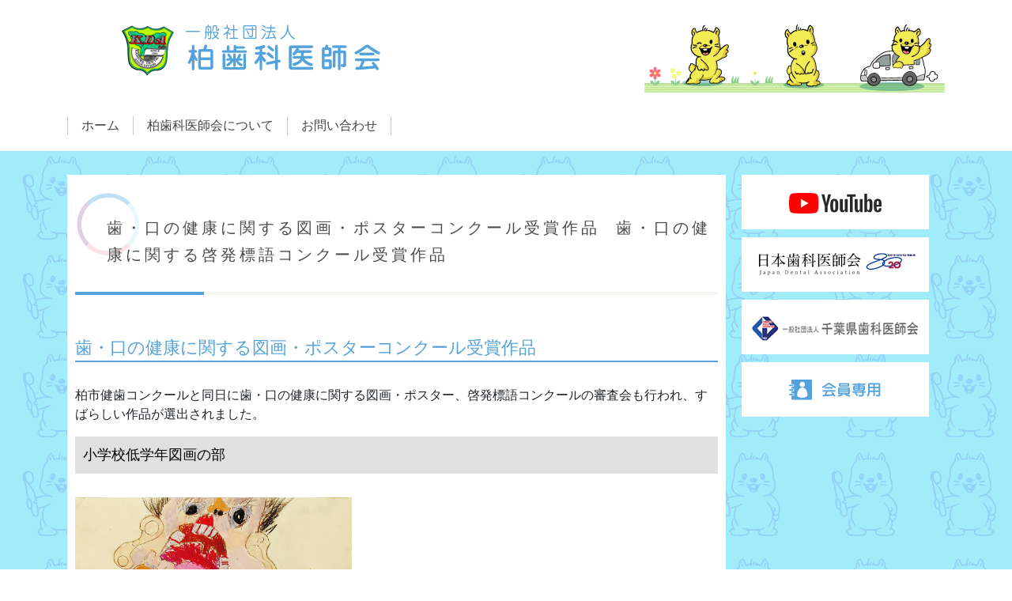

--- FILE ---
content_type: text/html; charset=UTF-8
request_url: https://kashiwa.cda.or.jp/activity/%E6%AD%AF%E3%83%BB%E5%8F%A3%E3%81%AE%E5%81%A5%E5%BA%B7%E3%81%AB%E9%96%A2%E3%81%99%E3%82%8B%E5%9B%B3%E7%94%BB%E3%83%BB%E3%83%9D%E3%82%B9%E3%82%BF%E3%83%BC%E3%82%B3%E3%83%B3%E3%82%AF%E3%83%BC%E3%83%AB-2/
body_size: 8729
content:
<!DOCTYPE html>
<html lang="ja">
<head>
<!-- Google Tag Manager -->
<script>(function(w,d,s,l,i){w[l]=w[l]||[];w[l].push({'gtm.start':
new Date().getTime(),event:'gtm.js'});var f=d.getElementsByTagName(s)[0],
j=d.createElement(s),dl=l!='dataLayer'?'&l='+l:'';j.async=true;j.src=
'https://www.googletagmanager.com/gtm.js?id='+i+dl;f.parentNode.insertBefore(j,f);
})(window,document,'script','dataLayer','GTM-NCH2SP8');</script>
<!-- End Google Tag Manager -->
<meta charset="UTF-8" />
<meta http-equiv="X-UA-Compatible" content="IE=edge">
<meta name="viewport" content="width=device-width,user-scalable=yes">
<meta name="format-detection" content="telephone=no">
<title>一般社団法人　柏歯科医師会</title>
<link rel="pingback" href="https://kashiwa.cda.or.jp/wp/xmlrpc.php" />
<link rel="alternate" type="application/rss+xml" title="RSS" href="https://kashiwa.cda.or.jp/feed/" />

<!--[if lt IE 9]>
  <script src="https://oss.maxcdn.com/libs/html5shiv/3.7.0/html5shiv.js"></script>
  <script src="https://oss.maxcdn.com/libs/respond.js/1.3.0/respond.min.js"></script>
<![endif]-->
<!--[if lt IE 9]>
<script src="http://css3-mediaqueries-js.googlecode.com/svn/trunk/css3-mediaqueries.js"></script>
<![endif]-->
<meta name="msapplication-square70x70logo" content="https://kashiwa.cda.or.jp/wp/wp-content/themes/uwltpl_bootstrap/img/favicons/site-tile-70x70.png">
<meta name="msapplication-square150x150logo" content="https://kashiwa.cda.or.jp/wp/wp-content/themes/uwltpl_bootstrap/img/favicons/site-tile-150x150.png">
<meta name="msapplication-wide310x150logo" content="https://kashiwa.cda.or.jp/wp/wp-content/themes/uwltpl_bootstrap/img/favicons/site-tile-310x150.png">
<meta name="msapplication-square310x310logo" content="https://kashiwa.cda.or.jp/wp/wp-content/themes/uwltpl_bootstrap/img/favicons/site-tile-310x310.png">
<meta name="msapplication-TileColor" content="#0078d7">
<link rel="shortcut icon" type="image/vnd.microsoft.icon" href="https://kashiwa.cda.or.jp/wp/wp-content/themes/uwltpl_bootstrap/img/favicons/favicon.ico">
<link rel="icon" type="image/vnd.microsoft.icon" href="https://kashiwa.cda.or.jp/wp/wp-content/themes/uwltpl_bootstrap/img/favicons/favicon.ico">
<link rel="apple-touch-icon" sizes="57x57" href="https://kashiwa.cda.or.jp/wp/wp-content/themes/uwltpl_bootstrap/img/favicons/apple-touch-icon-57x57.png">
<link rel="apple-touch-icon" sizes="60x60" href="https://kashiwa.cda.or.jp/wp/wp-content/themes/uwltpl_bootstrap/img/favicons/apple-touch-icon-60x60.png">
<link rel="apple-touch-icon" sizes="72x72" href="https://kashiwa.cda.or.jp/wp/wp-content/themes/uwltpl_bootstrap/img/favicons/apple-touch-icon-72x72.png">
<link rel="apple-touch-icon" sizes="76x76" href="https://kashiwa.cda.or.jp/wp/wp-content/themes/uwltpl_bootstrap/img/favicons/apple-touch-icon-76x76.png">
<link rel="apple-touch-icon" sizes="114x114" href="https://kashiwa.cda.or.jp/wp/wp-content/themes/uwltpl_bootstrap/img/favicons/apple-touch-icon-114x114.png">
<link rel="apple-touch-icon" sizes="120x120" href="https://kashiwa.cda.or.jp/wp/wp-content/themes/uwltpl_bootstrap/img/favicons/apple-touch-icon-120x120.png">
<link rel="apple-touch-icon" sizes="144x144" href="https://kashiwa.cda.or.jp/wp/wp-content/themes/uwltpl_bootstrap/img/favicons/apple-touch-icon-144x144.png">
<link rel="apple-touch-icon" sizes="152x152" href="https://kashiwa.cda.or.jp/wp/wp-content/themes/uwltpl_bootstrap/img/favicons/apple-touch-icon-152x152.png">
<link rel="apple-touch-icon" sizes="180x180" href="https://kashiwa.cda.or.jp/wp/wp-content/themes/uwltpl_bootstrap/img/favicons/apple-touch-icon-180x180.png">
<link rel="icon" type="image/png" sizes="36x36" href="https://kashiwa.cda.or.jp/wp/wp-content/themes/uwltpl_bootstrap/img/favicons/android-chrome-36x36.png">
<link rel="icon" type="image/png" sizes="48x48" href="https://kashiwa.cda.or.jp/wp/wp-content/themes/uwltpl_bootstrap/img/favicons/android-chrome-48x48.png">
<link rel="icon" type="image/png" sizes="72x72" href="https://kashiwa.cda.or.jp/wp/wp-content/themes/uwltpl_bootstrap/img/favicons/android-chrome-72x72.png">
<link rel="icon" type="image/png" sizes="96x96" href="https://kashiwa.cda.or.jp/wp/wp-content/themes/uwltpl_bootstrap/img/favicons/android-chrome-96x96.png">
<link rel="icon" type="image/png" sizes="128x128" href="https://kashiwa.cda.or.jp/wp/wp-content/themes/uwltpl_bootstrap/img/favicons/android-chrome-128x128.png">
<link rel="icon" type="image/png" sizes="144x144" href="https://kashiwa.cda.or.jp/wp/wp-content/themes/uwltpl_bootstrap/img/favicons/android-chrome-144x144.png">
<link rel="icon" type="image/png" sizes="152x152" href="https://kashiwa.cda.or.jp/wp/wp-content/themes/uwltpl_bootstrap/img/favicons/android-chrome-152x152.png">
<link rel="icon" type="image/png" sizes="192x192" href="https://kashiwa.cda.or.jp/wp/wp-content/themes/uwltpl_bootstrap/img/favicons/android-chrome-192x192.png">
<link rel="icon" type="image/png" sizes="256x256" href="https://kashiwa.cda.or.jp/wp/wp-content/themes/uwltpl_bootstrap/img/favicons/android-chrome-256x256.png">
<link rel="icon" type="image/png" sizes="384x384" href="https://kashiwa.cda.or.jp/wp/wp-content/themes/uwltpl_bootstrap/img/favicons/android-chrome-384x384.png">
<link rel="icon" type="image/png" sizes="512x512" href="https://kashiwa.cda.or.jp/wp/wp-content/themes/uwltpl_bootstrap/img/favicons/android-chrome-512x512.png">
<link rel="icon" type="image/png" sizes="36x36" href="https://kashiwa.cda.or.jp/wp/wp-content/themes/uwltpl_bootstrap/img/favicons/icon-36x36.png">
<link rel="icon" type="image/png" sizes="48x48" href="https://kashiwa.cda.or.jp/wp/wp-content/themes/uwltpl_bootstrap/img/favicons/icon-48x48.png">
<link rel="icon" type="image/png" sizes="72x72" href="https://kashiwa.cda.or.jp/wp/wp-content/themes/uwltpl_bootstrap/img/favicons/icon-72x72.png">
<link rel="icon" type="image/png" sizes="96x96" href="https://kashiwa.cda.or.jp/wp/wp-content/themes/uwltpl_bootstrap/img/favicons/icon-96x96.png">
<link rel="icon" type="image/png" sizes="128x128" href="https://kashiwa.cda.or.jp/wp/wp-content/themes/uwltpl_bootstrap/img/favicons/icon-128x128.png">
<link rel="icon" type="image/png" sizes="144x144" href="https://kashiwa.cda.or.jp/wp/wp-content/themes/uwltpl_bootstrap/img/favicons/icon-144x144.png">
<link rel="icon" type="image/png" sizes="152x152" href="https://kashiwa.cda.or.jp/wp/wp-content/themes/uwltpl_bootstrap/img/favicons/icon-152x152.png">
<link rel="icon" type="image/png" sizes="160x160" href="https://kashiwa.cda.or.jp/wp/wp-content/themes/uwltpl_bootstrap/img/favicons/icon-160x160.png">
<link rel="icon" type="image/png" sizes="192x192" href="https://kashiwa.cda.or.jp/wp/wp-content/themes/uwltpl_bootstrap/img/favicons/icon-192x192.png">
<link rel="icon" type="image/png" sizes="196x196" href="https://kashiwa.cda.or.jp/wp/wp-content/themes/uwltpl_bootstrap/img/favicons/icon-196x196.png">
<link rel="icon" type="image/png" sizes="256x256" href="https://kashiwa.cda.or.jp/wp/wp-content/themes/uwltpl_bootstrap/img/favicons/icon-256x256.png">
<link rel="icon" type="image/png" sizes="384x384" href="https://kashiwa.cda.or.jp/wp/wp-content/themes/uwltpl_bootstrap/img/favicons/icon-384x384.png">
<link rel="icon" type="image/png" sizes="512x512" href="https://kashiwa.cda.or.jp/wp/wp-content/themes/uwltpl_bootstrap/img/favicons/icon-512x512.png">
<link rel="icon" type="image/png" sizes="16x16" href="https://kashiwa.cda.or.jp/wp/wp-content/themes/uwltpl_bootstrap/img/favicons/icon-16x16.png">
<link rel="icon" type="image/png" sizes="24x24" href="https://kashiwa.cda.or.jp/wp/wp-content/themes/uwltpl_bootstrap/img/favicons/icon-24x24.png">
<link rel="icon" type="image/png" sizes="32x32" href="https://kashiwa.cda.or.jp/wp/wp-content/themes/uwltpl_bootstrap/img/favicons/icon-32x32.png">
<link rel="manifest" href="https://kashiwa.cda.or.jp/wp/wp-content/themes/uwltpl_bootstrap/img/favicons/manifest.json">

<link href="https://fonts.googleapis.com/css2?family=Kosugi+Maru&display=swap" rel="stylesheet"> 
<link href="https://kashiwa.cda.or.jp/wp/wp-content/themes/uwltpl_bootstrap/bootstrap/css/bootstrap-reboot.min.css" rel="stylesheet">
<link href="https://kashiwa.cda.or.jp/wp/wp-content/themes/uwltpl_bootstrap/fontawesome/css/all.css" rel="stylesheet">
<link rel="stylesheet" type="text/css" href="https://kashiwa.cda.or.jp/wp/wp-content/themes/uwltpl_bootstrap/slick/slick.css"/>
<link rel="stylesheet" type="text/css" href="https://kashiwa.cda.or.jp/wp/wp-content/themes/uwltpl_bootstrap/slick/slick-theme.css?v=1"/>
<link rel="stylesheet" href="https://kashiwa.cda.or.jp/wp/wp-content/themes/uwltpl_bootstrap/style.css" />
<link rel="stylesheet" href="https://kashiwa.cda.or.jp/wp/wp-content/themes/uwltpl_bootstrap/css/base.css?v=2">
<link rel="stylesheet" href="https://kashiwa.cda.or.jp/wp/wp-content/themes/uwltpl_bootstrap/css/style.css?v=3">
<meta name='robots' content='max-image-preview:large' />
<script type="text/javascript">
/* <![CDATA[ */
window._wpemojiSettings = {"baseUrl":"https:\/\/s.w.org\/images\/core\/emoji\/15.0.3\/72x72\/","ext":".png","svgUrl":"https:\/\/s.w.org\/images\/core\/emoji\/15.0.3\/svg\/","svgExt":".svg","source":{"concatemoji":"https:\/\/kashiwa.cda.or.jp\/wp\/wp-includes\/js\/wp-emoji-release.min.js?ver=6.5.2"}};
/*! This file is auto-generated */
!function(i,n){var o,s,e;function c(e){try{var t={supportTests:e,timestamp:(new Date).valueOf()};sessionStorage.setItem(o,JSON.stringify(t))}catch(e){}}function p(e,t,n){e.clearRect(0,0,e.canvas.width,e.canvas.height),e.fillText(t,0,0);var t=new Uint32Array(e.getImageData(0,0,e.canvas.width,e.canvas.height).data),r=(e.clearRect(0,0,e.canvas.width,e.canvas.height),e.fillText(n,0,0),new Uint32Array(e.getImageData(0,0,e.canvas.width,e.canvas.height).data));return t.every(function(e,t){return e===r[t]})}function u(e,t,n){switch(t){case"flag":return n(e,"\ud83c\udff3\ufe0f\u200d\u26a7\ufe0f","\ud83c\udff3\ufe0f\u200b\u26a7\ufe0f")?!1:!n(e,"\ud83c\uddfa\ud83c\uddf3","\ud83c\uddfa\u200b\ud83c\uddf3")&&!n(e,"\ud83c\udff4\udb40\udc67\udb40\udc62\udb40\udc65\udb40\udc6e\udb40\udc67\udb40\udc7f","\ud83c\udff4\u200b\udb40\udc67\u200b\udb40\udc62\u200b\udb40\udc65\u200b\udb40\udc6e\u200b\udb40\udc67\u200b\udb40\udc7f");case"emoji":return!n(e,"\ud83d\udc26\u200d\u2b1b","\ud83d\udc26\u200b\u2b1b")}return!1}function f(e,t,n){var r="undefined"!=typeof WorkerGlobalScope&&self instanceof WorkerGlobalScope?new OffscreenCanvas(300,150):i.createElement("canvas"),a=r.getContext("2d",{willReadFrequently:!0}),o=(a.textBaseline="top",a.font="600 32px Arial",{});return e.forEach(function(e){o[e]=t(a,e,n)}),o}function t(e){var t=i.createElement("script");t.src=e,t.defer=!0,i.head.appendChild(t)}"undefined"!=typeof Promise&&(o="wpEmojiSettingsSupports",s=["flag","emoji"],n.supports={everything:!0,everythingExceptFlag:!0},e=new Promise(function(e){i.addEventListener("DOMContentLoaded",e,{once:!0})}),new Promise(function(t){var n=function(){try{var e=JSON.parse(sessionStorage.getItem(o));if("object"==typeof e&&"number"==typeof e.timestamp&&(new Date).valueOf()<e.timestamp+604800&&"object"==typeof e.supportTests)return e.supportTests}catch(e){}return null}();if(!n){if("undefined"!=typeof Worker&&"undefined"!=typeof OffscreenCanvas&&"undefined"!=typeof URL&&URL.createObjectURL&&"undefined"!=typeof Blob)try{var e="postMessage("+f.toString()+"("+[JSON.stringify(s),u.toString(),p.toString()].join(",")+"));",r=new Blob([e],{type:"text/javascript"}),a=new Worker(URL.createObjectURL(r),{name:"wpTestEmojiSupports"});return void(a.onmessage=function(e){c(n=e.data),a.terminate(),t(n)})}catch(e){}c(n=f(s,u,p))}t(n)}).then(function(e){for(var t in e)n.supports[t]=e[t],n.supports.everything=n.supports.everything&&n.supports[t],"flag"!==t&&(n.supports.everythingExceptFlag=n.supports.everythingExceptFlag&&n.supports[t]);n.supports.everythingExceptFlag=n.supports.everythingExceptFlag&&!n.supports.flag,n.DOMReady=!1,n.readyCallback=function(){n.DOMReady=!0}}).then(function(){return e}).then(function(){var e;n.supports.everything||(n.readyCallback(),(e=n.source||{}).concatemoji?t(e.concatemoji):e.wpemoji&&e.twemoji&&(t(e.twemoji),t(e.wpemoji)))}))}((window,document),window._wpemojiSettings);
/* ]]> */
</script>
<style id='wp-emoji-styles-inline-css' type='text/css'>

	img.wp-smiley, img.emoji {
		display: inline !important;
		border: none !important;
		box-shadow: none !important;
		height: 1em !important;
		width: 1em !important;
		margin: 0 0.07em !important;
		vertical-align: -0.1em !important;
		background: none !important;
		padding: 0 !important;
	}
</style>
<link rel='stylesheet' id='wp-block-library-css' href='https://kashiwa.cda.or.jp/wp/wp-includes/css/dist/block-library/style.min.css?ver=6.5.2' type='text/css' media='all' />
<style id='classic-theme-styles-inline-css' type='text/css'>
/*! This file is auto-generated */
.wp-block-button__link{color:#fff;background-color:#32373c;border-radius:9999px;box-shadow:none;text-decoration:none;padding:calc(.667em + 2px) calc(1.333em + 2px);font-size:1.125em}.wp-block-file__button{background:#32373c;color:#fff;text-decoration:none}
</style>
<style id='global-styles-inline-css' type='text/css'>
body{--wp--preset--color--black: #000000;--wp--preset--color--cyan-bluish-gray: #abb8c3;--wp--preset--color--white: #ffffff;--wp--preset--color--pale-pink: #f78da7;--wp--preset--color--vivid-red: #cf2e2e;--wp--preset--color--luminous-vivid-orange: #ff6900;--wp--preset--color--luminous-vivid-amber: #fcb900;--wp--preset--color--light-green-cyan: #7bdcb5;--wp--preset--color--vivid-green-cyan: #00d084;--wp--preset--color--pale-cyan-blue: #8ed1fc;--wp--preset--color--vivid-cyan-blue: #0693e3;--wp--preset--color--vivid-purple: #9b51e0;--wp--preset--gradient--vivid-cyan-blue-to-vivid-purple: linear-gradient(135deg,rgba(6,147,227,1) 0%,rgb(155,81,224) 100%);--wp--preset--gradient--light-green-cyan-to-vivid-green-cyan: linear-gradient(135deg,rgb(122,220,180) 0%,rgb(0,208,130) 100%);--wp--preset--gradient--luminous-vivid-amber-to-luminous-vivid-orange: linear-gradient(135deg,rgba(252,185,0,1) 0%,rgba(255,105,0,1) 100%);--wp--preset--gradient--luminous-vivid-orange-to-vivid-red: linear-gradient(135deg,rgba(255,105,0,1) 0%,rgb(207,46,46) 100%);--wp--preset--gradient--very-light-gray-to-cyan-bluish-gray: linear-gradient(135deg,rgb(238,238,238) 0%,rgb(169,184,195) 100%);--wp--preset--gradient--cool-to-warm-spectrum: linear-gradient(135deg,rgb(74,234,220) 0%,rgb(151,120,209) 20%,rgb(207,42,186) 40%,rgb(238,44,130) 60%,rgb(251,105,98) 80%,rgb(254,248,76) 100%);--wp--preset--gradient--blush-light-purple: linear-gradient(135deg,rgb(255,206,236) 0%,rgb(152,150,240) 100%);--wp--preset--gradient--blush-bordeaux: linear-gradient(135deg,rgb(254,205,165) 0%,rgb(254,45,45) 50%,rgb(107,0,62) 100%);--wp--preset--gradient--luminous-dusk: linear-gradient(135deg,rgb(255,203,112) 0%,rgb(199,81,192) 50%,rgb(65,88,208) 100%);--wp--preset--gradient--pale-ocean: linear-gradient(135deg,rgb(255,245,203) 0%,rgb(182,227,212) 50%,rgb(51,167,181) 100%);--wp--preset--gradient--electric-grass: linear-gradient(135deg,rgb(202,248,128) 0%,rgb(113,206,126) 100%);--wp--preset--gradient--midnight: linear-gradient(135deg,rgb(2,3,129) 0%,rgb(40,116,252) 100%);--wp--preset--font-size--small: 13px;--wp--preset--font-size--medium: 20px;--wp--preset--font-size--large: 36px;--wp--preset--font-size--x-large: 42px;--wp--preset--spacing--20: 0.44rem;--wp--preset--spacing--30: 0.67rem;--wp--preset--spacing--40: 1rem;--wp--preset--spacing--50: 1.5rem;--wp--preset--spacing--60: 2.25rem;--wp--preset--spacing--70: 3.38rem;--wp--preset--spacing--80: 5.06rem;--wp--preset--shadow--natural: 6px 6px 9px rgba(0, 0, 0, 0.2);--wp--preset--shadow--deep: 12px 12px 50px rgba(0, 0, 0, 0.4);--wp--preset--shadow--sharp: 6px 6px 0px rgba(0, 0, 0, 0.2);--wp--preset--shadow--outlined: 6px 6px 0px -3px rgba(255, 255, 255, 1), 6px 6px rgba(0, 0, 0, 1);--wp--preset--shadow--crisp: 6px 6px 0px rgba(0, 0, 0, 1);}:where(.is-layout-flex){gap: 0.5em;}:where(.is-layout-grid){gap: 0.5em;}body .is-layout-flow > .alignleft{float: left;margin-inline-start: 0;margin-inline-end: 2em;}body .is-layout-flow > .alignright{float: right;margin-inline-start: 2em;margin-inline-end: 0;}body .is-layout-flow > .aligncenter{margin-left: auto !important;margin-right: auto !important;}body .is-layout-constrained > .alignleft{float: left;margin-inline-start: 0;margin-inline-end: 2em;}body .is-layout-constrained > .alignright{float: right;margin-inline-start: 2em;margin-inline-end: 0;}body .is-layout-constrained > .aligncenter{margin-left: auto !important;margin-right: auto !important;}body .is-layout-constrained > :where(:not(.alignleft):not(.alignright):not(.alignfull)){max-width: var(--wp--style--global--content-size);margin-left: auto !important;margin-right: auto !important;}body .is-layout-constrained > .alignwide{max-width: var(--wp--style--global--wide-size);}body .is-layout-flex{display: flex;}body .is-layout-flex{flex-wrap: wrap;align-items: center;}body .is-layout-flex > *{margin: 0;}body .is-layout-grid{display: grid;}body .is-layout-grid > *{margin: 0;}:where(.wp-block-columns.is-layout-flex){gap: 2em;}:where(.wp-block-columns.is-layout-grid){gap: 2em;}:where(.wp-block-post-template.is-layout-flex){gap: 1.25em;}:where(.wp-block-post-template.is-layout-grid){gap: 1.25em;}.has-black-color{color: var(--wp--preset--color--black) !important;}.has-cyan-bluish-gray-color{color: var(--wp--preset--color--cyan-bluish-gray) !important;}.has-white-color{color: var(--wp--preset--color--white) !important;}.has-pale-pink-color{color: var(--wp--preset--color--pale-pink) !important;}.has-vivid-red-color{color: var(--wp--preset--color--vivid-red) !important;}.has-luminous-vivid-orange-color{color: var(--wp--preset--color--luminous-vivid-orange) !important;}.has-luminous-vivid-amber-color{color: var(--wp--preset--color--luminous-vivid-amber) !important;}.has-light-green-cyan-color{color: var(--wp--preset--color--light-green-cyan) !important;}.has-vivid-green-cyan-color{color: var(--wp--preset--color--vivid-green-cyan) !important;}.has-pale-cyan-blue-color{color: var(--wp--preset--color--pale-cyan-blue) !important;}.has-vivid-cyan-blue-color{color: var(--wp--preset--color--vivid-cyan-blue) !important;}.has-vivid-purple-color{color: var(--wp--preset--color--vivid-purple) !important;}.has-black-background-color{background-color: var(--wp--preset--color--black) !important;}.has-cyan-bluish-gray-background-color{background-color: var(--wp--preset--color--cyan-bluish-gray) !important;}.has-white-background-color{background-color: var(--wp--preset--color--white) !important;}.has-pale-pink-background-color{background-color: var(--wp--preset--color--pale-pink) !important;}.has-vivid-red-background-color{background-color: var(--wp--preset--color--vivid-red) !important;}.has-luminous-vivid-orange-background-color{background-color: var(--wp--preset--color--luminous-vivid-orange) !important;}.has-luminous-vivid-amber-background-color{background-color: var(--wp--preset--color--luminous-vivid-amber) !important;}.has-light-green-cyan-background-color{background-color: var(--wp--preset--color--light-green-cyan) !important;}.has-vivid-green-cyan-background-color{background-color: var(--wp--preset--color--vivid-green-cyan) !important;}.has-pale-cyan-blue-background-color{background-color: var(--wp--preset--color--pale-cyan-blue) !important;}.has-vivid-cyan-blue-background-color{background-color: var(--wp--preset--color--vivid-cyan-blue) !important;}.has-vivid-purple-background-color{background-color: var(--wp--preset--color--vivid-purple) !important;}.has-black-border-color{border-color: var(--wp--preset--color--black) !important;}.has-cyan-bluish-gray-border-color{border-color: var(--wp--preset--color--cyan-bluish-gray) !important;}.has-white-border-color{border-color: var(--wp--preset--color--white) !important;}.has-pale-pink-border-color{border-color: var(--wp--preset--color--pale-pink) !important;}.has-vivid-red-border-color{border-color: var(--wp--preset--color--vivid-red) !important;}.has-luminous-vivid-orange-border-color{border-color: var(--wp--preset--color--luminous-vivid-orange) !important;}.has-luminous-vivid-amber-border-color{border-color: var(--wp--preset--color--luminous-vivid-amber) !important;}.has-light-green-cyan-border-color{border-color: var(--wp--preset--color--light-green-cyan) !important;}.has-vivid-green-cyan-border-color{border-color: var(--wp--preset--color--vivid-green-cyan) !important;}.has-pale-cyan-blue-border-color{border-color: var(--wp--preset--color--pale-cyan-blue) !important;}.has-vivid-cyan-blue-border-color{border-color: var(--wp--preset--color--vivid-cyan-blue) !important;}.has-vivid-purple-border-color{border-color: var(--wp--preset--color--vivid-purple) !important;}.has-vivid-cyan-blue-to-vivid-purple-gradient-background{background: var(--wp--preset--gradient--vivid-cyan-blue-to-vivid-purple) !important;}.has-light-green-cyan-to-vivid-green-cyan-gradient-background{background: var(--wp--preset--gradient--light-green-cyan-to-vivid-green-cyan) !important;}.has-luminous-vivid-amber-to-luminous-vivid-orange-gradient-background{background: var(--wp--preset--gradient--luminous-vivid-amber-to-luminous-vivid-orange) !important;}.has-luminous-vivid-orange-to-vivid-red-gradient-background{background: var(--wp--preset--gradient--luminous-vivid-orange-to-vivid-red) !important;}.has-very-light-gray-to-cyan-bluish-gray-gradient-background{background: var(--wp--preset--gradient--very-light-gray-to-cyan-bluish-gray) !important;}.has-cool-to-warm-spectrum-gradient-background{background: var(--wp--preset--gradient--cool-to-warm-spectrum) !important;}.has-blush-light-purple-gradient-background{background: var(--wp--preset--gradient--blush-light-purple) !important;}.has-blush-bordeaux-gradient-background{background: var(--wp--preset--gradient--blush-bordeaux) !important;}.has-luminous-dusk-gradient-background{background: var(--wp--preset--gradient--luminous-dusk) !important;}.has-pale-ocean-gradient-background{background: var(--wp--preset--gradient--pale-ocean) !important;}.has-electric-grass-gradient-background{background: var(--wp--preset--gradient--electric-grass) !important;}.has-midnight-gradient-background{background: var(--wp--preset--gradient--midnight) !important;}.has-small-font-size{font-size: var(--wp--preset--font-size--small) !important;}.has-medium-font-size{font-size: var(--wp--preset--font-size--medium) !important;}.has-large-font-size{font-size: var(--wp--preset--font-size--large) !important;}.has-x-large-font-size{font-size: var(--wp--preset--font-size--x-large) !important;}
.wp-block-navigation a:where(:not(.wp-element-button)){color: inherit;}
:where(.wp-block-post-template.is-layout-flex){gap: 1.25em;}:where(.wp-block-post-template.is-layout-grid){gap: 1.25em;}
:where(.wp-block-columns.is-layout-flex){gap: 2em;}:where(.wp-block-columns.is-layout-grid){gap: 2em;}
.wp-block-pullquote{font-size: 1.5em;line-height: 1.6;}
</style>
<link rel="https://api.w.org/" href="https://kashiwa.cda.or.jp/wp-json/" /><link rel="alternate" type="application/json" href="https://kashiwa.cda.or.jp/wp-json/wp/v2/activity/2800" /><link rel="EditURI" type="application/rsd+xml" title="RSD" href="https://kashiwa.cda.or.jp/wp/xmlrpc.php?rsd" />
<link rel="canonical" href="https://kashiwa.cda.or.jp/activity/%e6%ad%af%e3%83%bb%e5%8f%a3%e3%81%ae%e5%81%a5%e5%ba%b7%e3%81%ab%e9%96%a2%e3%81%99%e3%82%8b%e5%9b%b3%e7%94%bb%e3%83%bb%e3%83%9d%e3%82%b9%e3%82%bf%e3%83%bc%e3%82%b3%e3%83%b3%e3%82%af%e3%83%bc%e3%83%ab-2/" />
<link rel='shortlink' href='https://kashiwa.cda.or.jp/?p=2800' />
<link rel="alternate" type="application/json+oembed" href="https://kashiwa.cda.or.jp/wp-json/oembed/1.0/embed?url=https%3A%2F%2Fkashiwa.cda.or.jp%2Factivity%2F%25e6%25ad%25af%25e3%2583%25bb%25e5%258f%25a3%25e3%2581%25ae%25e5%2581%25a5%25e5%25ba%25b7%25e3%2581%25ab%25e9%2596%25a2%25e3%2581%2599%25e3%2582%258b%25e5%259b%25b3%25e7%2594%25bb%25e3%2583%25bb%25e3%2583%259d%25e3%2582%25b9%25e3%2582%25bf%25e3%2583%25bc%25e3%2582%25b3%25e3%2583%25b3%25e3%2582%25af%25e3%2583%25bc%25e3%2583%25ab-2%2F" />
<link rel="alternate" type="text/xml+oembed" href="https://kashiwa.cda.or.jp/wp-json/oembed/1.0/embed?url=https%3A%2F%2Fkashiwa.cda.or.jp%2Factivity%2F%25e6%25ad%25af%25e3%2583%25bb%25e5%258f%25a3%25e3%2581%25ae%25e5%2581%25a5%25e5%25ba%25b7%25e3%2581%25ab%25e9%2596%25a2%25e3%2581%2599%25e3%2582%258b%25e5%259b%25b3%25e7%2594%25bb%25e3%2583%25bb%25e3%2583%259d%25e3%2582%25b9%25e3%2582%25bf%25e3%2583%25bc%25e3%2582%25b3%25e3%2583%25b3%25e3%2582%25af%25e3%2583%25bc%25e3%2583%25ab-2%2F&#038;format=xml" />
<meta name="description" content="" />
</head>
<body>
<!-- Google Tag Manager (noscript) -->
<noscript><iframe src="https://www.googletagmanager.com/ns.html?id=GTM-NCH2SP8"
height="0" width="0" style="display:none;visibility:hidden"></iframe></noscript>
<!-- End Google Tag Manager (noscript) -->
<header>
	<div class="sm-menu-wrap">
		<div class="sm-menu _sm-menu">
			<span class="bar-1"></span>
			<span class="bar-2"></span>
			<span class="bar-3"></span>
		</div>
	</div>
	<div class="container">
		<div class="flex flex-sb-center p-10-0">
			<div class="col-lg-5 header-logo">
				<a href="https://kashiwa.cda.or.jp">
					<img src="https://kashiwa.cda.or.jp/wp/wp-content/themes/uwltpl_bootstrap/img/logo.png" width="" height="" alt="一般社団法人　柏歯科医師会">
				</a>
			</div>
			<div class="col-lg-5 right-lg"><img src="https://kashiwa.cda.or.jp/wp/wp-content/themes/uwltpl_bootstrap/img/380107_02.jpg" width="" height="" alt=""></div>
		</div>
		<nav id="pc-nav" class="lg"><div class="menu-%e3%83%98%e3%83%83%e3%83%80%e3%83%bc%e3%83%a1%e3%83%8b%e3%83%a5%e3%83%bc-container"><ul id="header-nav" class="flex header-nav"><li id="menu-item-48" class="menu-item menu-item-type-custom menu-item-object-custom menu-item-home menu-item-48"><a href="https://kashiwa.cda.or.jp">ホーム</a></li>
<li id="menu-item-4247" class="menu-item menu-item-type-post_type menu-item-object-page menu-item-4247"><a href="https://kashiwa.cda.or.jp/about/">柏歯科医師会について</a></li>
<li id="menu-item-2827" class="menu-item menu-item-type-post_type menu-item-object-page menu-item-2827"><a href="https://kashiwa.cda.or.jp/otoiawase/">お問い合わせ</a></li>
</ul></div></nav>
	</div>
	<nav id="sm-nav" class="hide-lg"><div class="menu-%e3%83%98%e3%83%83%e3%83%80%e3%83%bc%e3%83%a1%e3%83%8b%e3%83%a5%e3%83%bc-container"><ul id="header-nav" class="flex header-nav"><li id="menu-item-48" class="menu-item menu-item-type-custom menu-item-object-custom menu-item-home menu-item-48"><a href="https://kashiwa.cda.or.jp">ホーム</a></li>
<li id="menu-item-4247" class="menu-item menu-item-type-post_type menu-item-object-page menu-item-4247"><a href="https://kashiwa.cda.or.jp/about/">柏歯科医師会について</a></li>
<li id="menu-item-2827" class="menu-item menu-item-type-post_type menu-item-object-page menu-item-2827"><a href="https://kashiwa.cda.or.jp/otoiawase/">お問い合わせ</a></li>
</ul></div></nav>
</header>
<main>
	<div class="bg-1">
		<div class="container flex p-30-0">
			<div class="col-lg-9 main-col mb-60">
									<div class="box-1">
						<article>
																							<h4 class="heading-5 mb-30">歯・口の健康に関する図画・ポスターコンクール受賞作品
 歯・口の健康に関する啓発標語コンクール受賞作品</h4>
								<div><h4 class="h4">歯・口の健康に関する図画・ポスターコンクール受賞作品</h4>
<p>柏市健歯コンクールと同日に歯・口の健康に関する図画・ポスター、啓発標語コンクールの審査会も行われ、すばらしい作品が選出されました。</p>
<h6 class="h6">小学校低学年図画の部</h6>
<p><img fetchpriority="high" decoding="async" src="https://kashiwa.cda.or.jp/wp/wp-content/uploads/images/katsudohokoku/201501sai_sz_kawamura.JPG" alt="201501sai sz kawamura" width="350" height="247"></p>
<p><span style="font-size: 12.1599998474121px; line-height: 1.3em;">《最優秀賞》　手賀東小学校　2年　川村　航生<span style="font-size: 12.1599998474121px; line-height: 15.8079996109009px;">さん</span></span></p>
<p>目も口も大きく開いて歯みがきをがんばっています。右手に歯ブラシ、<br />左手に水の入ったコップをしっかり持って、シャカシャカという音が聞こえ<br />てきそうです。とても迫力のある絵で、歯みがきは大事だよというメッセ<br />ージが伝わってくるようですね。 </p>
<p> </p>
<p><img decoding="async" style="font-size: 12.1599998474121px; line-height: 1.3em;" src="https://kashiwa.cda.or.jp/wp/wp-content/uploads/images/katsudohokoku/201502yu_sz_yokota.JPG" alt="201502yu sz yokota" width="350" height="239"></p>
<p>〈優秀賞〉　柏第三小学校　　横田　宇佐子<span style="font-size: 12.1599998474121px; line-height: 15.8079996109009px;">さん</p>
<p></span></p>
<p><span style="font-size: 12.1599998474121px; line-height: 1.3em;"> </span><img decoding="async" style="font-size: 12.1599998474121px; line-height: 1.3em;" src="https://kashiwa.cda.or.jp/wp/wp-content/uploads/images/katsudohokoku/201503yu_sz_taketuru.JPG" alt="201503yu sz taketuru" width="250" height="350"></p>
<p>〈優秀賞〉　風早北部小学校　　竹鶴　真輝<span style="font-size: 12.1599998474121px; line-height: 15.8079996109009px;">さん<br /></span> </p>
<p><img loading="lazy" decoding="async" src="https://kashiwa.cda.or.jp/wp/wp-content/uploads/images/katsudohokoku/201504yu_sz_shibuya.JPG" alt="201504yu sz shibuya" width="250" height="350"></p>
<p>〈優秀賞〉　高柳小学校　　澁谷　梨乃<span style="font-size: 12.1599998474121px; line-height: 15.8079996109009px;">さん<br /></span> </p>
<p><img loading="lazy" decoding="async" src="https://kashiwa.cda.or.jp/wp/wp-content/uploads/images/katsudohokoku/201505yu_sz_moriya.JPG" alt="201505yu sz moriya" width="350" height="238"></p>
<p>〈優秀賞〉　大津ヶ丘第二小学校　守谷　優月<span style="font-size: 12.1599998474121px; line-height: 15.8079996109009px;">さん<br /></span> </p>
<h6 class="h6">小学校高学年ポスターの部</h6>
<p><img loading="lazy" decoding="async" src="https://kashiwa.cda.or.jp/wp/wp-content/uploads/images/katsudohokoku/201506sai_sp_ozawa.JPG" alt="201506sai sp ozawa" width="350" height="236"></p>
<p>《最優秀賞》　高柳小学校　6年　小澤　宥菜<span style="font-size: 12.1599998474121px; line-height: 15.8079996109009px;">さん</span></p>
<p>大きな口に、ピッカピカの白い歯がまぶしいです。もちろん、むし歯は<br />ゼロで、歯並び抜群のきれいな歯が並んでいます。やっぱり歯がキラ<br />キラだと、笑顔もキラキラですね。このポスターのように、一生笑顔で<br />過ごせますように。</p>
<p> </p>
<p><img loading="lazy" decoding="async" src="https://kashiwa.cda.or.jp/wp/wp-content/uploads/images/katsudohokoku/201507yu_sp_hara.JPG" alt="201507yu sp hara" width="251" height="350"></p>
<p>〈優秀賞〉　柏第三小学校　原　百花<span style="font-size: 12.1599998474121px; line-height: 15.8079996109009px;">さん<br /></span> </p>
<p><img loading="lazy" decoding="async" src="https://kashiwa.cda.or.jp/wp/wp-content/uploads/images/katsudohokoku/201508yu_sp_koga.JPG" alt="201508yu sp koga" width="252" height="350"></p>
<p>〈優秀賞〉　風早北部小学校　古賀　祐凪<span style="font-size: 12.1599998474121px; line-height: 15.8079996109009px;">さん<br /></span> </p>
<p><img loading="lazy" decoding="async" src="https://kashiwa.cda.or.jp/wp/wp-content/uploads/images/katsudohokoku/201509yu_sp_ohashi.JPG" alt="201509yu sp ohashi" width="350" height="234"></p>
<p>〈優秀賞〉　高柳小学校　大橋　昇竜<span style="font-size: 12.1599998474121px; line-height: 15.8079996109009px;">さん<br /></span> </p>
<p><img loading="lazy" decoding="async" src="https://kashiwa.cda.or.jp/wp/wp-content/uploads/images/katsudohokoku/201510yu_sp_hashimoto.JPG" alt="201510yu sp hashimoto" width="245" height="350"></p>
<p>〈優秀賞〉　逆井小学校　橋本　夏妃さん<br /> </p>
<p><span style="font-size: 10px; font-weight: bold; line-height: 15.8079996109009px;">中学校ポスターの部</span></p>
<p><span style="font-size: 10px; font-weight: bold; line-height: 15.8079996109009px;"><img loading="lazy" decoding="async" src="https://kashiwa.cda.or.jp/wp/wp-content/uploads/images/katsudohokoku/201511sai_cz_ikura.JPG" alt="201511sai cz ikura" width="238" height="350"></span></p>
<p> <span style="font-size: 12.1599998474121px; line-height: 15.8079996109009px;">《最優秀賞》　柏中学校　3年　井倉　杏梨</span><span style="font-size: 12.1599998474121px; line-height: 15.8079996109009px;">さん</span></p>
<p><span style="font-size: 12.1599998474121px; line-height: 15.8079996109009px;">いつも歯みがきでお世話になる歯ブラシが主人公なんて、<br />目の付け所が良いですね。思わず手に取って、すぐにでも<br />歯をみがきたくなるような作品です。さりげなく登場している<br />ミュータンス菌も、毛先が開いていない立派な歯ブラシで撃<br />退しちゃいましょう！</span></p>
<p> </p>
<p><span style="font-size: 12.1599998474121px; line-height: 15.8079996109009px;"><img loading="lazy" decoding="async" src="https://kashiwa.cda.or.jp/wp/wp-content/uploads/images/katsudohokoku/201512yu_cz_kanayama.JPG" alt="201512yu cz kanayama" width="254" height="350"></span></p>
<p> <span style="font-size: 12.1599998474121px; line-height: 15.8079996109009px;"><span style="font-size: 12.1599998474121px; line-height: 15.8079996109009px;">〈優秀賞〉　逆井中学校　金山　ひより</span><span style="font-size: 12.1599998474121px; line-height: 15.8079996109009px;">さん<br /></span></span> </p>
<p><span style="font-size: 12.1599998474121px; line-height: 15.8079996109009px;"><span style="font-size: 12.1599998474121px; line-height: 15.8079996109009px;"><img loading="lazy" decoding="async" src="https://kashiwa.cda.or.jp/wp/wp-content/uploads/images/katsudohokoku/201513yu_cz_ishii.JPG" alt="201513yu cz ishii" width="242" height="350"></span></span></p>
<p> <span style="font-size: 12.1599998474121px; line-height: 15.8079996109009px;">〈優秀賞〉　酒井根中学校　石井　彦弥</span><span style="font-size: 12.1599998474121px; line-height: 15.8079996109009px;">さん<br /></span> </p>
<p><span style="font-size: 12.1599998474121px; line-height: 15.8079996109009px;"><img loading="lazy" decoding="async" src="https://kashiwa.cda.or.jp/wp/wp-content/uploads/images/katsudohokoku/201514yu_cz_hatano.JPG" alt="201514yu cz hatano" width="350" height="245"></span></p>
<p> <span style="font-size: 12.1599998474121px; line-height: 15.8079996109009px;">〈優秀賞〉　土中学校　畑野　菜摘</span><span style="font-size: 12.1599998474121px; line-height: 15.8079996109009px;">さん<br /><span style="font-size: 12.1599998474121px; line-height: 1.3em;"><br /></span></span></p>
<p><img loading="lazy" decoding="async" style="font-size: 12.1599998474121px; line-height: 15.8079996109009px;" src="https://kashiwa.cda.or.jp/wp/wp-content/uploads/images/katsudohokoku/201515yu_cz_yabusaki.JPG" alt="201515yu cz yabusaki" width="238" height="350"></p>
<p><span style="font-size: 12.1599998474121px; line-height: 15.8079996109009px;">〈優秀賞〉　柏第四中学校　薮﨑　美帆</span><span style="font-size: 12.1599998474121px; line-height: 15.8079996109009px;">さん<br /><span style="font-size: 12.1599998474121px; line-height: 1.3em;"> </span></span></p>
<h4 class="h4"> 歯・口の健康に関する啓発標語コンクール受賞作品</h4>
<h6 class="h6">小学生の部</h6>
<p>《最優秀賞》</p>
<p>『歯をみがき　育てるぼくの　未来の歯』　　旭小学校5年　金田　知樹さん</p>
<p>〈優秀賞〉</p>
<p>『自分の歯　ずっとこのまま　自慢の歯』　　旭小学校6年　田村　柊都さん</p>
<p>『歯が言うよ　みがいてくれて　ありがとう』　　旭東小学校5年　竹村　和花さん</p>
<h6 class="h6">中学生の部</h6>
<p>《最優秀賞》</p>
<p>『忘れるな！　一生使う　歯の事を』　　柏第五中学校2年　佐藤　藍大さん</p>
<p>〈優秀賞〉</p>
<p>『１０年後　今の歯みがき　「ありがとう」』　　田中中学校1年　大野木　琴美さん</p>
<p>『歯科検診　目指すはいつも　むし歯ゼロ』　　柏第四中学校3年　町田　郁佳さｎ</p>
<h6 class="h6">一般の部</h6>
<p>《最優秀賞》</p>
<p>『幸せを　かみしめること　ありがた歯（シ）』　　柏市明原　矢島　一成さん</p>
<p>〈優秀賞〉</p>
<p>『一一九番より　一一八番　イイハがいい』　　柏市柏　板橋　喜一さん</p>
<p>『老いて今　命のみなもと　大事な歯』　　柏市千代田　藤井　なな子さん</p>
<p> </p>
</div>
													</article>
					</div>
							</div>
					<aside class="col-lg-3 side-col mb-60">
			<ul class="center">
				<!--<li class="mb-10"><a href="https://www.facebook.com/" target="_blank" class="box-2"><img src="https://kashiwa.cda.or.jp/wp/wp-content/themes/uwltpl_bootstrap/img/rb2.png" width="" height="" alt=""></a></li>-->
				<li class="mb-10"><a href="https://www.youtube.com/channel/UCz05TBF7v3C7o4P1hrr2Y-A" target="_blank" class="box-2"><img src="https://kashiwa.cda.or.jp/wp/wp-content/themes/uwltpl_bootstrap/img/rb3.png" width="" height="" alt="一般社団法人 柏歯科医師会YouTubeラッキーチャンネル"></a></li>
				<li class="mb-10"><a href="https://www.jda.or.jp/" target="_blank" class="box-2"><img src="https://kashiwa.cda.or.jp/wp/wp-content/themes/uwltpl_bootstrap/img/jda.png" width="" height="" alt="日本歯科医師会"></a></li>
				<li class="mb-10"><a href="https://www.cda.or.jp/" target="_blank" class="box-2"><img src="https://kashiwa.cda.or.jp/wp/wp-content/themes/uwltpl_bootstrap/img/rb4.png" width="" height="" alt="一般社団法人千葉県歯科医師会"></a></li>
				<li class="mb-10"><a href="https://kashiwa.cda.or.jp/memberhome" class="box-2" target="_blank"><img src="https://kashiwa.cda.or.jp/wp/wp-content/themes/uwltpl_bootstrap/img/rb1.png" width="" height="" alt="会員専用"></a></li>
			</ul>
					</aside>
		</div>
	</div>
</main>
<footer>
	<div class="container flex flex-start-center p-20-0">
		<div class="col-lg-5 p-10"><a href="https://kashiwa.cda.or.jp"><img src="https://kashiwa.cda.or.jp/wp/wp-content/themes/uwltpl_bootstrap/img/logo.png" width="" height="" alt="一般社団法人　柏歯科医師会"></a></div>
		<div class="col-lg-7 p-10">
			<nav class="footer-nav">
				<div class="menu-%e3%83%95%e3%83%83%e3%82%bf%e3%83%bc%e3%83%a1%e3%83%8b%e3%83%a5%e3%83%bc-container"><ul id="footer-nav" class="flex"><li id="menu-item-4285" class="menu-item menu-item-type-post_type menu-item-object-page menu-item-4285"><a href="https://kashiwa.cda.or.jp/about/"><span class="menu-span">柏歯科医師会について</span></a></li>
<li id="menu-item-2887" class="menu-item menu-item-type-post_type menu-item-object-page menu-item-2887"><a href="https://kashiwa.cda.or.jp/otoiawase/"><span class="menu-span">お問い合わせ</span></a></li>
<li id="menu-item-3983" class="menu-item menu-item-type-post_type menu-item-object-page menu-item-3983"><a href="https://kashiwa.cda.or.jp/link/"><span class="menu-span">リンク</span></a></li>
<li id="menu-item-4286" class="menu-item menu-item-type-custom menu-item-object-custom menu-item-4286"><a target="_blank" rel="noopener" href="https://kashiwa.cda.or.jp/memberhome"><span class="menu-span">会員専用</span></a></li>
</ul></div>			</nav>
		</div>
	</div>
	<div class="copyright">Copyright&copy; 一般社団法人 柏市歯科医師会 All Rights Reserved.</div>
	<a href="" class="go-top"><img src="https://kashiwa.cda.or.jp/wp/wp-content/themes/uwltpl_bootstrap/img/top.png" width="" height="" alt="TOPへ"></a>
</footer>
<script type="text/javascript" src="https://kashiwa.cda.or.jp/wp/wp-includes/js/comment-reply.min.js?ver=6.5.2" id="comment-reply-js" async="async" data-wp-strategy="async"></script>
<script src="https://kashiwa.cda.or.jp/wp/wp-content/themes/uwltpl_bootstrap/js/jquery-3.5.1.min.js"></script>
<script type="text/javascript" src="https://kashiwa.cda.or.jp/wp/wp-content/themes/uwltpl_bootstrap/slick/slick.min.js"></script>
<script src="https://kashiwa.cda.or.jp/wp/wp-content/themes/uwltpl_bootstrap/bootstrap/js/bootstrap.min.js"></script>
<script src="https://kashiwa.cda.or.jp/wp/wp-content/themes/uwltpl_bootstrap/js/script.js?v=1"></script>
</body>
</html>


--- FILE ---
content_type: text/css
request_url: https://kashiwa.cda.or.jp/wp/wp-content/themes/uwltpl_bootstrap/style.css
body_size: 3
content:
/*

Theme Name: アンウォールテンプレート
Theme URI:
Description: アンウォールテンプレート
Version: 1
Author: unwall
Author URI:
Tags:

*/


--- FILE ---
content_type: text/css
request_url: https://kashiwa.cda.or.jp/wp/wp-content/themes/uwltpl_bootstrap/css/base.css?v=2
body_size: 1769
content:
@charset "utf-8";
h1,h2,h3,h4,h5,h6 { font-weight:normal;margin-bottom:0; }
img { max-width:100%; }
dl, ol, ul { margin-bottom:0; padding-left:0; list-style-type:none; }
.flex-sm,
.flex-md,
.flex-lg,
.flex-xl,
.flex { display: -ms-flexbox; display:flex; -ms-flex-wrap: wrap; flex-wrap: wrap; }
.flex-start-center,
.flex-start-center-sm,
.flex-start-center-md,
.flex-start-center-lg,
.flex-start-center-xl { justify-content:flex-start; align-items:center; }
.flex-end { justify-content:flex-end; }
.flex-center-center,
.flex-center-center-sm,
.flex-center-center-md,
.flex-center-center-lg,
.flex-center-center-xl { justify-content:center; align-items:center; }
.flex-center-start,
.flex-center-start-sm,
.flex-center-start-md,
.flex-center-start-lg,
.flex-center-start-xl { justify-content:center; align-items:flex-start; }
.flex-sb,
.flex-sb-sm,
.flex-sb-md,
.flex-sb-lg,
.flex-sb-xl { justify-content:space-between; }
.flex-sb-center,
.flex-sb-center-sm,
.flex-sb-center-md,
.flex-sb-center-lg,
.flex-sb-center-xl { justify-content:space-between; align-items:center; }
.flex-nowrap-sm,
.flex-nowrap-md,
.flex-nowrap-lg,
.flex-nowrap-xl,
.flex-nowrap { display: -ms-flexbox; display:flex; }
.p-4 { padding:4px; }
.p-6 { padding:6px; }
.p-8 { padding:8px; }
.p-10 { padding:10px; }
.p-20 { padding:20px; }
.p-4-0 { padding:4px 0; }
.p-6-0 { padding:6px 0; }
.p-8-0 { padding:8px 0; }
.p-10-0 { padding:10px 0; }
.p-20-0 { padding:20px 0; }
.p-30-0 { padding:30px 0; }
.p-40-0 { padding:40px 0; }
.p-0-4 { padding:0 4px; }
.p-0-6 { padding:0 6px; }
.p-0-8 { padding:0 8px; }
.p-0-10 { padding:0 10px; }
.p-0-20 { padding:0 20px; }
.m-20 { margin:20px; }
.mb-4 { margin-bottom:4px; }
.mb-6 { margin-bottom:6px; }
.mb-8 { margin-bottom:8px; }
.mb-10 { margin-bottom:10px; }
.mb-20 { margin-bottom:20px; }
.mb-30 { margin-bottom:30px; }
.mb-40 { margin-bottom:40px; }
.mb-50 { margin-bottom:50px; }
.mb-60 { margin-bottom:60px; }
.mb-70 { margin-bottom:70px; }
.mb-80 { margin-bottom:80px; }
.mb-90 { margin-bottom:90px; }
.mb-100 { margin-bottom:100px; }
.relative { position:relative; }
.header-buttons {
    text-align:center;
    font-size:14px;
    -ms-flex: 0 0 50%;
    flex: 0 0 50%;
    max-width: 50%;
}
.col-1, .col-2, .col-3, .col-4, .col-5, .col-6, .col-7, .col-8, .col-9, .col-10, .col-11, .col-12, .col,
.col-auto, .col-sm-1, .col-sm-2, .col-sm-3, .col-sm-4, .col-sm-5, .col-sm-6, .col-sm-7, .col-sm-8, .col-sm-9, .col-sm-10, .col-sm-11, .col-sm-12, .col-sm,
.col-sm-auto, .col-md-1, .col-md-2, .col-md-3, .col-md-4, .col-md-5, .col-md-6, .col-md-7, .col-md-8, .col-md-9, .col-md-10, .col-md-11, .col-md-12, .col-md,
.col-md-auto, .col-lg-1, .col-lg-2, .col-lg-3, .col-lg-4, .col-lg-5, .col-lg-6, .col-lg-7, .col-lg-8, .col-lg-9, .col-lg-10, .col-lg-11, .col-lg-12, .col-lg,
.col-lg-auto, .col-xl-1, .col-xl-2, .col-xl-3, .col-xl-4, .col-xl-5, .col-xl-6, .col-xl-7, .col-xl-8, .col-xl-9, .col-xl-10, .col-xl-11, .col-xl-12, .col-xl,
.col-xl-auto {
  position: relative;
  width: 100%;
}
.col {
  -ms-flex-preferred-size: 0;
  flex-basis: 0;
  -ms-flex-positive: 1;
  flex-grow: 1;
  max-width: 100%;
}

.col-auto {
  -ms-flex: 0 0 auto;
  flex: 0 0 auto;
  width: auto;
  max-width: 100%;
}

.col-1 {
  -ms-flex: 0 0 8.333333%;
  flex: 0 0 8.333333%;
  max-width: 8.333333%;
}

.col-2 {
  -ms-flex: 0 0 16.666667%;
  flex: 0 0 16.666667%;
  max-width: 16.666667%;
}

.col-3 {
  -ms-flex: 0 0 25%;
  flex: 0 0 25%;
  max-width: 25%;
}

.col-4 {
  -ms-flex: 0 0 33.333333%;
  flex: 0 0 33.333333%;
  max-width: 33.333333%;
}

.col-5 {
  -ms-flex: 0 0 41.666667%;
  flex: 0 0 41.666667%;
  max-width: 41.666667%;
}

.col-6 {
  -ms-flex: 0 0 50%;
  flex: 0 0 50%;
  max-width: 50%;
}

.col-7 {
  -ms-flex: 0 0 58.333333%;
  flex: 0 0 58.333333%;
  max-width: 58.333333%;
}

.col-8 {
  -ms-flex: 0 0 66.666667%;
  flex: 0 0 66.666667%;
  max-width: 66.666667%;
}

.col-9 {
  -ms-flex: 0 0 75%;
  flex: 0 0 75%;
  max-width: 75%;
}

.col-10 {
  -ms-flex: 0 0 83.333333%;
  flex: 0 0 83.333333%;
  max-width: 83.333333%;
}

.col-11 {
  -ms-flex: 0 0 91.666667%;
  flex: 0 0 91.666667%;
  max-width: 91.666667%;
}

.col-12 {
  -ms-flex: 0 0 100%;
  flex: 0 0 100%;
  max-width: 100%;
}
.container,
.container-fluid,
.container-sm,
.container-md,
.container-lg,
.container-xl {
  width: 100%;
  padding-right: 15px;
  padding-left: 15px;
  margin-right: auto;
  margin-left: auto;
}
.m-center-sm,
.m-center-md,
.m-center-lg,
.m-center-xl { margin-left:auto; margin-right:auto; }
.m-center { margin-left:auto; margin-right:auto; }
.center { text-align:center; }
.left { text-align:left; }
.right { text-align:right; }
.hide-sm,
.hide-md,
.hide-lg,
.hide-xl { display:none; }
.sm,
.md,
.lg,
.xl { display:block; }
.left-sm { text-align:left; }
.left-sm,
.left-md,
.left-lg,
.left-xl { text-align:center; }
.right-sm,
.right-md,
.right-lg,
.right-xl { text-align:center; }
.center-sm,
.center-md,
.center-lg,
.center-xl { text-align:left; }
@media (min-width: 576px) {
  .left-sm { text-align:left; }
  .right-sm { text-align:right; }
  .center-sm { text-align:center; }
  .header-buttons { position: relative; max-width: none; -ms-flex: 0 0 auto; flex: 0 0 auto; width: auto; max-width: 100%; text-align:left; font-size:16px; }
  .m-center-sm { margin-left:inherit; margin-right:inherit; }
  .hide-sm { display:block; }
  .sm { display:none; }
  .flex-sm { display: -ms-flexbox; display:flex; }
  .col-sm {
    -ms-flex-preferred-size: 0;
    flex-basis: 0;
    -ms-flex-positive: 1;
    flex-grow: 1;
    max-width: 100%;
  }
  .col-sm-auto {
    -ms-flex: 0 0 auto;
    flex: 0 0 auto;
    width: auto;
    max-width: 100%;
  }
  .col-sm-1 {
    -ms-flex: 0 0 8.333333%;
    flex: 0 0 8.333333%;
    max-width: 8.333333%;
  }
  .col-sm-2 {
    -ms-flex: 0 0 16.666667%;
    flex: 0 0 16.666667%;
    max-width: 16.666667%;
  }
  .col-sm-3 {
    -ms-flex: 0 0 25%;
    flex: 0 0 25%;
    max-width: 25%;
  }
  .col-sm-4 {
    -ms-flex: 0 0 33.333333%;
    flex: 0 0 33.333333%;
    max-width: 33.333333%;
  }
  .col-sm-5 {
    -ms-flex: 0 0 41.666667%;
    flex: 0 0 41.666667%;
    max-width: 41.666667%;
  }
  .col-sm-6 {
    -ms-flex: 0 0 50%;
    flex: 0 0 50%;
    max-width: 50%;
  }
  .col-sm-7 {
    -ms-flex: 0 0 58.333333%;
    flex: 0 0 58.333333%;
    max-width: 58.333333%;
  }
  .col-sm-8 {
    -ms-flex: 0 0 66.666667%;
    flex: 0 0 66.666667%;
    max-width: 66.666667%;
  }
  .col-sm-9 {
    -ms-flex: 0 0 75%;
    flex: 0 0 75%;
    max-width: 75%;
  }
  .col-sm-10 {
    -ms-flex: 0 0 83.333333%;
    flex: 0 0 83.333333%;
    max-width: 83.333333%;
  }
  .col-sm-11 {
    -ms-flex: 0 0 91.666667%;
    flex: 0 0 91.666667%;
    max-width: 91.666667%;
  }
  .col-sm-12 {
    -ms-flex: 0 0 100%;
    flex: 0 0 100%;
    max-width: 100%;
  }
  .container, .container-sm {
    max-width: 540px;
  }
}

@media (min-width: 768px) {
  .left-md { text-align:left; }
  .right-md { text-align:right; }
  .center-md { text-align:center; }
  .m-center-md { margin-left:inherit; margin-right:inherit; }
  .hide-md { display:block; }
  .md { display:none; }
  .flex-md { display: -ms-flexbox; display:flex; }
  .container, .container-sm, .container-md {
    max-width: 720px;
  }
  .col-md {
    -ms-flex-preferred-size: 0;
    flex-basis: 0;
    -ms-flex-positive: 1;
    flex-grow: 1;
    max-width: 100%;
  }
  .col-md-auto {
    -ms-flex: 0 0 auto;
    flex: 0 0 auto;
    width: auto;
    max-width: 100%;
  }
  .col-md-1 {
    -ms-flex: 0 0 8.333333%;
    flex: 0 0 8.333333%;
    max-width: 8.333333%;
  }
  .col-md-2 {
    -ms-flex: 0 0 16.666667%;
    flex: 0 0 16.666667%;
    max-width: 16.666667%;
  }
  .col-md-3 {
    -ms-flex: 0 0 25%;
    flex: 0 0 25%;
    max-width: 25%;
  }
  .col-md-4 {
    -ms-flex: 0 0 33.333333%;
    flex: 0 0 33.333333%;
    max-width: 33.333333%;
  }
  .col-md-5 {
    -ms-flex: 0 0 41.666667%;
    flex: 0 0 41.666667%;
    max-width: 41.666667%;
  }
  .col-md-6 {
    -ms-flex: 0 0 50%;
    flex: 0 0 50%;
    max-width: 50%;
  }
  .col-md-7 {
    -ms-flex: 0 0 58.333333%;
    flex: 0 0 58.333333%;
    max-width: 58.333333%;
  }
  .col-md-8 {
    -ms-flex: 0 0 66.666667%;
    flex: 0 0 66.666667%;
    max-width: 66.666667%;
  }
  .col-md-9 {
    -ms-flex: 0 0 75%;
    flex: 0 0 75%;
    max-width: 75%;
  }
  .col-md-10 {
    -ms-flex: 0 0 83.333333%;
    flex: 0 0 83.333333%;
    max-width: 83.333333%;
  }
  .col-md-11 {
    -ms-flex: 0 0 91.666667%;
    flex: 0 0 91.666667%;
    max-width: 91.666667%;
  }
  .col-md-12 {
    -ms-flex: 0 0 100%;
    flex: 0 0 100%;
    max-width: 100%;
  }
}

@media (min-width: 992px) {
  .left-lg { text-align:left; }
  .right-lg { text-align:right; }
  .center-lg { text-align:center; }
  .m-center-lg { margin-left:inherit; margin-right:inherit; }
  .hide-lg { display:block; }
  .lg { display:none; }
  .flex-lg { display: -ms-flexbox; display:flex; }
  .container, .container-sm, .container-md, .container-lg {
    max-width: 960px;
  }
  .col-lg {
    -ms-flex-preferred-size: 0;
    flex-basis: 0;
    -ms-flex-positive: 1;
    flex-grow: 1;
    max-width: 100%;
  }
  .col-lg-auto {
    -ms-flex: 0 0 auto;
    flex: 0 0 auto;
    width: auto;
    max-width: 100%;
  }
  .col-lg-1 {
    -ms-flex: 0 0 8.333333%;
    flex: 0 0 8.333333%;
    max-width: 8.333333%;
  }
  .col-lg-2 {
    -ms-flex: 0 0 16.666667%;
    flex: 0 0 16.666667%;
    max-width: 16.666667%;
  }
  .col-lg-3 {
    -ms-flex: 0 0 25%;
    flex: 0 0 25%;
    max-width: 25%;
  }
  .col-lg-4 {
    -ms-flex: 0 0 33.333333%;
    flex: 0 0 33.333333%;
    max-width: 33.333333%;
  }
  .col-lg-5 {
    -ms-flex: 0 0 41.666667%;
    flex: 0 0 41.666667%;
    max-width: 41.666667%;
  }
  .col-lg-6 {
    -ms-flex: 0 0 50%;
    flex: 0 0 50%;
    max-width: 50%;
  }
  .col-lg-7 {
    -ms-flex: 0 0 58.333333%;
    flex: 0 0 58.333333%;
    max-width: 58.333333%;
  }
  .col-lg-8 {
    -ms-flex: 0 0 66.666667%;
    flex: 0 0 66.666667%;
    max-width: 66.666667%;
  }
  .col-lg-9 {
    -ms-flex: 0 0 75%;
    flex: 0 0 75%;
    max-width: 75%;
  }
  .col-lg-10 {
    -ms-flex: 0 0 83.333333%;
    flex: 0 0 83.333333%;
    max-width: 83.333333%;
  }
  .col-lg-11 {
    -ms-flex: 0 0 91.666667%;
    flex: 0 0 91.666667%;
    max-width: 91.666667%;
  }
  .col-lg-12 {
    -ms-flex: 0 0 100%;
    flex: 0 0 100%;
    max-width: 100%;
  }
}

@media (min-width: 1200px) {
  .left-xl { text-align:left; }
  .right-xl { text-align:right; }
  .center-xl { text-align:center; }
  .m-center-xl { margin-left:inherit; margin-right:inherit; }
  .hide-xl { display:block; }
  .xl { display:none; }
  .flex-xl { display: -ms-flexbox; display:flex; }
  .container, .container-sm, .container-md, .container-lg, .container-xl {
    max-width: 1140px;
  }
  .col-xl {
    -ms-flex-preferred-size: 0;
    flex-basis: 0;
    -ms-flex-positive: 1;
    flex-grow: 1;
    max-width: 100%;
  }
  .col-xl-auto {
    -ms-flex: 0 0 auto;
    flex: 0 0 auto;
    width: auto;
    max-width: 100%;
  }
  .col-xl-1 {
    -ms-flex: 0 0 8.333333%;
    flex: 0 0 8.333333%;
    max-width: 8.333333%;
  }
  .col-xl-2 {
    -ms-flex: 0 0 16.666667%;
    flex: 0 0 16.666667%;
    max-width: 16.666667%;
  }
  .col-xl-3 {
    -ms-flex: 0 0 25%;
    flex: 0 0 25%;
    max-width: 25%;
  }
  .col-xl-4 {
    -ms-flex: 0 0 33.333333%;
    flex: 0 0 33.333333%;
    max-width: 33.333333%;
  }
  .col-xl-5 {
    -ms-flex: 0 0 41.666667%;
    flex: 0 0 41.666667%;
    max-width: 41.666667%;
  }
  .col-xl-6 {
    -ms-flex: 0 0 50%;
    flex: 0 0 50%;
    max-width: 50%;
  }
  .col-xl-7 {
    -ms-flex: 0 0 58.333333%;
    flex: 0 0 58.333333%;
    max-width: 58.333333%;
  }
  .col-xl-8 {
    -ms-flex: 0 0 66.666667%;
    flex: 0 0 66.666667%;
    max-width: 66.666667%;
  }
  .col-xl-9 {
    -ms-flex: 0 0 75%;
    flex: 0 0 75%;
    max-width: 75%;
  }
  .col-xl-10 {
    -ms-flex: 0 0 83.333333%;
    flex: 0 0 83.333333%;
    max-width: 83.333333%;
  }
  .col-xl-11 {
    -ms-flex: 0 0 91.666667%;
    flex: 0 0 91.666667%;
    max-width: 91.666667%;
  }
  .col-xl-12 {
    -ms-flex: 0 0 100%;
    flex: 0 0 100%;
    max-width: 100%;
  }
}

--- FILE ---
content_type: text/css
request_url: https://kashiwa.cda.or.jp/wp/wp-content/themes/uwltpl_bootstrap/css/style.css?v=3
body_size: 2627
content:
@charset "utf-8";
.header-logo {  }
.footer-logo {  }
header { position:relative; }
.footer {}
.header-menu {}
.header-menu-col { border-right:1px solid #CCC; padding:20px 10px; }
.footer-menu {}
.footer-menu-row { padding:10px 10px 10px 40px; }
.button-1,
.button-2,
.button-3 { color:#FFF; padding:4px 20px 4px 36px; word-break:keep-all; display:block; max-width:154px; }
.button-1:hover,
.button-2:hover,
.button-3:hover { text-decoration:none; opacity:0.5; color:#FFF; }
.button-1 { background:url(../img/b1_.png) #1F87B4 no-repeat 6px center; }
.button-2 { background:url(../img/b2_.png) #57A2DB no-repeat 6px center; border-radius:20px; }
.button-3 { background:url(../img/b3_.png) #444444 no-repeat 6px center; border-radius:20px; }
.button-4 { color:#57A2DB; padding:4px 10px 4px 20px; }
.button-5 { background-color:#57A2DB; padding:4px 10px; border-radius:14px; color:#FFF; word-break:keep-all; }
span.button-5:hover,
.button-5:hover { text-decoration:none; }
.copyright { font-size:12px; text-align:center; padding:20px; }
.bg-1 { background-color:#E9F4FA; border-bottom:10px solid #57A2DB; background-image:url(../img/bg.png); }
.list-1 { border-top:6px solid #57A2DB; }
.list-row-1 { border-bottom:1px solid #CCC; padding:10px 10px 10px 40px; background:url() no-repeat center left; }
.list-row-2 { border-bottom:1px solid #CCC; padding:10px 0; }
.list-2 { border-bottom:1px solid #CCC; color:#000; display:block; white-space: nowrap; text-overflow: ellipsis; overflow:hidden; }
a.list-2:hover { text-decoration:none; color:#57A2DB; }
.bb-1 { border-bottom:1px solid #CCC; }
.info-date,
.info-title { color:#212529; display:block; }
.overflow { white-space: nowrap; text-overflow: ellipsis; overflow:hidden; }
.go-top { display:none; }
a img:hover { opacity:0.5; }
.fa-chevron-right { margin-right:20px; }
.scroll-x-wrap { width:100%; overflow: hidden; }
.scroll-x { width: 100%; overflow-x: auto; -webkit-overflow-scrolling: touch; }
.table-1 th,
.table-1 td { border:1px solid #CCC; padding:10px 20px; }
.table-1 th { background-color:#E9F4FA; color:#FFF; }
.table-2 th,
.table-2 td { border:1px solid #CCC; padding:10px 20px; text-align:center; }
.table-2 th { background-color:#57A2DB; color:#FFF; }
.table-4,
.table-3 { table-layout:fixed; width:100%; }
.table-3 th,
.table-3 td { border:1px solid #adadad; padding:10px 4px; }
.table-4 th,
.table-4 td { padding:10px; font-size:15px; border:1px solid #adadad; }
.table-3 caption { caption-side:top; font-size:22px; color:#57A2DB; }
.heading-1 { font-size:30px; padding-left:60px; background:url() no-repeat center left; }
.heading-2 { border-left:6px solid #57A2DB; padding-left:10px; color:#57A2DB; font-size:22px; }
.heading-3 { font-size:20px; color:#57A2DB; }
.heading-4 { font-size:24px; }
.main-col h4.heading-5,
.heading-5      { margin: 10px 0 50px; padding: 30px 0 30px 40px; position: relative; border-bottom: 4px solid #f7f5f2; font-size: 20px; text-align: left; line-height: 1.7; letter-spacing: 4px; color: #4c4c4c; background: url(../img/page-title01.png) 0 0 / 85px no-repeat; }
.main-col h4.heading-5 span,
.heading-5 span { position: relative; display: inline-block; margin-left: 15px; padding: 0 20px; letter-spacing: 2px; font-family: "Economica"; }
.main-col h4.heading-5:after,
.heading-5:after { position: absolute; bottom: -4px; left: 0; z-index: 2; content: ''; width: 20%; height: 4px; background-color: #57A2DB; }
.main-col h4.heading-5 span:before,
.heading-5 span:before { position: absolute; display: block; width: 10px; height: 1px; top: 0; bottom: 0; left: 0; margin: auto; background: #CCC; content: ""; }
.main-col h4.heading-5 span:after,
.heading-5 span:after  { position: absolute; display: block; width: 10px; height: 1px; top: 0; bottom: 0; right: 0; margin: auto; background: #CCC; content: ""; }
.box-1 { background-color:#FFF; padding:10px; min-height:60vh; }
.box-2 { background-color:#FFF; display:block; }
.box-3 { background-color:#FFF; text-align:center; padding:20px 0; }
.box-4 { padding:20px; border:4px solid #57A2DB; border-radius:20px; }
.font-sss { font-size:10px; }
.font-ss { font-size:12px; }
.font-s { font-size:14px; }
.font-m { font-size:18px; }
.font-l { font-size:22px; }
.font-ll { font-size:26px; }
.font-lll { font-size:30px; }
.go-top { position:fixed; right:10px; bottom:10px; }
.main-items { position:absolute; right:14%; bottom:40%; z-index:10; }
.homepage:after { content:'\f35d'; font-family: "Font Awesome 5 Free"; font-weight: 900; color:#57A2DB; margin-left:10px; }
#header-nav { border-left:1px solid #CCC; margin:20px 0; }
#header-nav li { position: relative; width: 100%;   -ms-flex: 0 0 auto; flex: 0 0 auto; max-width: 100%; padding:10px; border-bottom:1px solid #CCC; }
#header-nav a { color:#444; }
#footer-nav li { -ms-flex: 0 0 50%; flex: 0 0 50%; max-width: 50%; margin-bottom:10px; }
.link-1:before,
#footer-nav li:before { content:'\f054'; font-family: "Font Awesome 5 Free"; font-weight: 900; color:#57A2DB; margin-right:10px; }
#footer-nav a { color:#212529; }
.header-logo { text-align:center; padding:10px 40px 10px 0; }
.sm-menu-wrap { position:absolute; right:10px; top:10px; z-index:1; }
.sm-menu { display:block; width:52px; height:42px; position: relative; }
.sm-menu span { display: block; background: #666; width: 24px; height: 2px; position: absolute; left: 19px; transition: all 0.4s; -webkit-transition: all 0.4s; -moz-transition: all 0.4s; }
.sm-menu.active span.bar-1 {
    -webkit-transform: translateY(8px) rotate(45deg);
    -moz-transform: translateY(8px) rotate(45deg);
    -ms-transform: translateY(8px) rotate(45deg);
    transform: translateY(8px) rotate(45deg);
}
.sm-menu.active span.bar-2 {
    opacity: 0;
}
.sm-menu.active span.bar-3 {
    -webkit-transform: translateY(-8px) rotate(-45deg);
    -moz-transform: translateY(-8px) rotate(-45deg);
    -ms-transform: translateY(-8px) rotate(-45deg);
    transform: translateY(-8px) rotate(-45deg);
}
.bar-1 { top:12px; }
.bar-2 { top:50%; margin-top:-1px; }
.bar-3 { bottom:12px; }
.slick-slide { padding:0 4px; }
.main-items { font-size:10px; }
.black { color:#000; }
.header-logo a:hover,
.info-date:hover, 
.info-title:hover,
.nodeco:hover { text-decoration:none; color:#57A2DB; }
.header-logo a:hover { opacity:0.5; }
.l-col { margin-bottom:20px; }
.l-col,
.r-col-l,
.r-col-r { text-align:center; }
.r-col-l,
.r-col-r { display:flex; justify-content:center; }
.r-col-upper { margin-bottom:20px; }
.r-col-lower { margin-bottom:20px; }
.box-5 {  }
.img-1 { max-width:100%; }
.img-2 { max-width:100%; }
.l-col-img {  }
.r-col-img {  }
.box-5 { border-radius:10px; display:flex; align-items:center; justify-content:center; }
.bg-2 { background-color:#57A2DB; }
.bg-3 { background-color:#FA5A46; }
#pc-nav,
#sm-nav { display:none; }
.about-r { padding-left:0px; padding-bottom:20px; }
.about-l { padding-right:0px; padding-bottom:20px; }
.box-5 { width:100%; }
.main-col h4,
.h4 { font-size:22px; color:#57A2DB; border-bottom:2px solid #57A2DB; margin-bottom:30px; }
.h5 { font-size:22px; color:#57A2DB; border-bottom:2px solid #57A2DB; margin-bottom:30px; margin-top:30px; }
.main-col h6,
.h6 { background-color:#e0e0e0; color:#000; font-size:18px; padding:10px; margin-bottom:30px; }
.h5 a { text-decoration:none; color:#57A2DB; display:block; }
.r-col-r { padding-left:20px; }
iframe { width:100%; }
.page-numbers { display:inline-block; background-color:#57A2DB; border:1px solid #57A2DB; border-radius:5px; color:#FFF; padding:10px; margin:0 4px; }
.current,
.page-numbers:hover { text-decoration:none; color:#57A2DB; background-color:#FFF; }
.bx-wrapper img { max-width:988px; }
.gmap { height:400px; }
.login-password label,
.login-username label { display:block; }
.sige { display: -ms-flexbox; display:flex; -ms-flex-wrap: wrap; flex-wrap: wrap; }
#album li.slide-list,
#album li.blocks-gallery-item {
  position: relative;
  max-width:50%;
  width: 50%;
  margin-right:0;
  margin:0;
  padding:6px;
  cursor:pointer;
}
.btn-modal { display:none; }
.btn-modal img { width:40px; height:40px; fill:#FFF; }
.show-modal:hover { background-color:#fdeff2; }
.modal-bg { position:fixed; top:0; left:0; width:100%; background:rgba(0,0,0,0.6); z-index:1; height:100%; display:none; padding-top:60px; padding-bottom:120px; }
.modal { display:flex; justify-content:center; align-items:center; height:100%; width:100%; position:relative; }
.modal-window { overflow:scroll; max-width:1000px; width:100%; background-color:#FFF; }
.modal-close { position:absolute; color:red; font-size:40px; top:5px; right:5px; cursor:pointer; width:52px; height: 52px; background-color:#FFF; border-radius:26px; padding-left:25px; }

.image-modal-bg,
.modal-bg-1 { position:fixed; top:0; left:0; width:100%; height:100%; background:rgba(0,0,0,0.6); display:none; justify-content:center; align-items:center; z-index:1; }
.image-modal-bg { z-index:5; }
.modal-bg-1 { padding-top:60px; padding-bottom:120px; z-index:1; }
.modal-window-1 { /*height:100%;*/ max-width:1200px; display:flex; justify-content:center; align-items:center; cursor:pointer; }
.image-modal { border:10px solid #FFF; max-height:100%; }
.image-modal-close-1 { position:absolute; right:0; top:0; z-index:6; display:block; width:60px; }

.hide { display:none; }
.parent-menu,
.child-menu { background-color:#FFF; display:block; padding:10px; cursor:pointer; color:#57A2DB; }

.parent-menu { padding-left:1em; border-bottom:2px solid #FFF; background-color:#57A2DB; color:#FFF; }
.parent-menu:hover { text-decoration:underline; color:#FFF; }
.child-menu { padding-left:2em; border-bottom:1px solid #CCC; }
.child-ul {  }
.slide-control { background-color:#FFF; padding:10px; }
.kana { padding-left:1em; }
.slick-slide img {
  width:100%;
}
.slider { display:none; }
#timetable table { width:100%; }
#timetable th,
#timetable td { padding:10px; }
@media (min-width: 576px) {
  #album li.slide-list,
  #album li.blocks-gallery-item {
    -ms-flex: 0 0 50%;
    flex: 0 0 50%;
    max-width: 50%;
  }
  .main-items { font-size:10px; right:18%; }
  .img-1 { max-width:386px; }
  .slick-slide { padding:0 10px; }
}

@media (min-width: 768px) {
  .btn-modal { display:block; }
  .image-modal { border:20px solid #FFF; }
  #album li.slide-list,
  #album li.blocks-gallery-item {
    -ms-flex: 0 0 25%;
    flex: 0 0 25%;
    max-width: 25%;
  }
  .main-items { font-size:12px; right:19%; }
  .l-col { text-align:center; }
  .r-col-l { text-align:right; padding-left:20px; }
  .r-col-r { text-align:left; padding-left:20px; }

  .l-col { text-align:right; margin-bottom:0; }
  .r-col-r { padding-left:20px; }
  .r-col-lower { margin-bottom:0px; }
  .box-5 { width:auto; }
  .heading-4 { font-size:30px; }
}

@media (min-width: 992px) {
  .header-logo { text-align:center; padding:10px 0; }
  .sm-menu { display:none; }
  #pc-nav { display:block; }
  #header-nav li { padding:0 10px; width:auto; border-right:1px solid #CCC; border-bottom:none; }
  .main-items { font-size:16px; right:20%; }
  .side-col { padding:0 20px; }
}

@media (min-width: 1200px) {
  .about-r { padding-left:10px; }
  .about-l { padding-right:10px; }
  #header-nav li { padding:0 17px; }
  .main-items { font-size:20px; right:21%; }
}

--- FILE ---
content_type: application/javascript
request_url: https://kashiwa.cda.or.jp/wp/wp-content/themes/uwltpl_bootstrap/js/script.js?v=1
body_size: 3434
content:
$(function(){
	$(window).on('load resize', function(){
		var change_width = 992;//768
		if($(window).width()<=change_width){
		}else{
			$('#sm-nav').hide();
		}
	});

	$('.go-top').click(function(e){
		e.preventDefault();
		$("html, body").animate({ scrollTop: 0 }, 1000);
	});
	
	$(window).scroll(function () {
		if ($(this).scrollTop() > 100) {
			$('.go-top').fadeIn();
		} else {
			$('.go-top').stop().fadeOut();
		}
	});

	var slider = $('.slider');
	if(slider.length){
		slider.show();
		slider.slick({
			autoplay: true,
			utoplaySpeed: 5000,
			centerMode: true,
			centerPadding: '15.277777777%',
			slidesToShow: 1,
			arrows: true,
			responsive: [
				{
				breakpoint: 768,
				settings: {
					arrows: false,
					centerMode: true,
					centerPadding: '15.277777777%',
					slidesToShow: 1
				}
				},
				{
				breakpoint: 480,
				settings: {
					arrows: false,
					centerMode: true,
					centerPadding: '10.277777777%',
					slidesToShow: 1
				}
				}
			]
		});
	}
	
	$('._sm-menu').click(function(){
		$('#sm-nav').slideToggle();
		$(this).toggleClass("active");
	});

	$(function(){
		var website = window.location.hostname;
		var internalLinkRegex = new RegExp('^((((http:\\/\\/|https:\\/\\/)(www\\.)?)?'+ website + ')|(localhost:\\d{4})|(\\/.*))(\\/.*)?$', '');
		$('a').filter(function() {
			var href = $(this).attr('href');
			return !internalLinkRegex.test(href);
		}).each(function() {
			$(this).attr('target', '_blank');
			//$(this).attr('rel', 'noopener nofollow');
		});
	});

	$('.slide-list img').click(function(e){
		setModal(e, this);
	});
	
	$('.blocks-gallery-item img').click(function(e){
		setModal(e, this);
		/*
		e.preventDefault();
		var elm = $('#image-modal-bg');
		var src = $(this).attr('src');
		$('#image-modal').attr('src', src);
		elm.fadeIn();
		elm.css('display', 'flex');
		*/
	});
	
	//var base_path = '/print/?image=';
	var base_path = '/kashiwa.cda.or.jp/print/?image=';

	function setModal(e, this_elm)
	{
		e.preventDefault();
		var elm = $('#_image-modal-bg');
		var src = $(this_elm).attr('src');
		$('#_image-modal').attr('src', src);
		$('#_image-save').attr('href', src);
		$('#_image-save').attr('download', src.split('/').pop());
		$('#_image-print').attr('href', location.origin+base_path+src);
		elm.fadeIn();
		elm.css('display', 'flex');
	}

	$('._close-modal').click(function(e) {
		e.preventDefault();
		e.stopPropagation();
		var modal_bg = $(this).data('modal_bg');
		$(modal_bg).fadeOut();
	});

	$('#_image-save').click(function(e) {
//		e.preventDefault();
		e.stopPropagation();
	});
	
	$('#_image-print').click(function(e) {
//		e.preventDefault();
		e.stopPropagation();
	});

	$('._modal-bg').on('click touchend', function(e){
		if (!$(e.target).closest('._modal-window').length) {
			$(this).fadeOut();
		}else{
			var current_src = $('#_image-modal').attr('src');
			var items = $('.blocks-gallery-item img');
			if(!items.length){
				items = $('.slide-list img');
			}
			for(i=0;i<items.length;i++){
				if($(items[i]).attr('src')==current_src){
					var next_src = $(items[(i+1)]).attr('src');
					if(next_src){
						$('#_image-modal').attr('src', next_src);
						$('#_image-save').attr('href', next_src);
						$('#_image-save').attr('download', next_src.split('/').pop());
						$('#_image-print').attr('href', location.origin+base_path+next_src);
					}else{
						$(this).fadeOut();
					}
					break;
				}
			}
		}
	});

	$('._open').click(function(e){
		e.preventDefault();
		var open = $(this).data('open');
		$(open).slideToggle();
	});

});